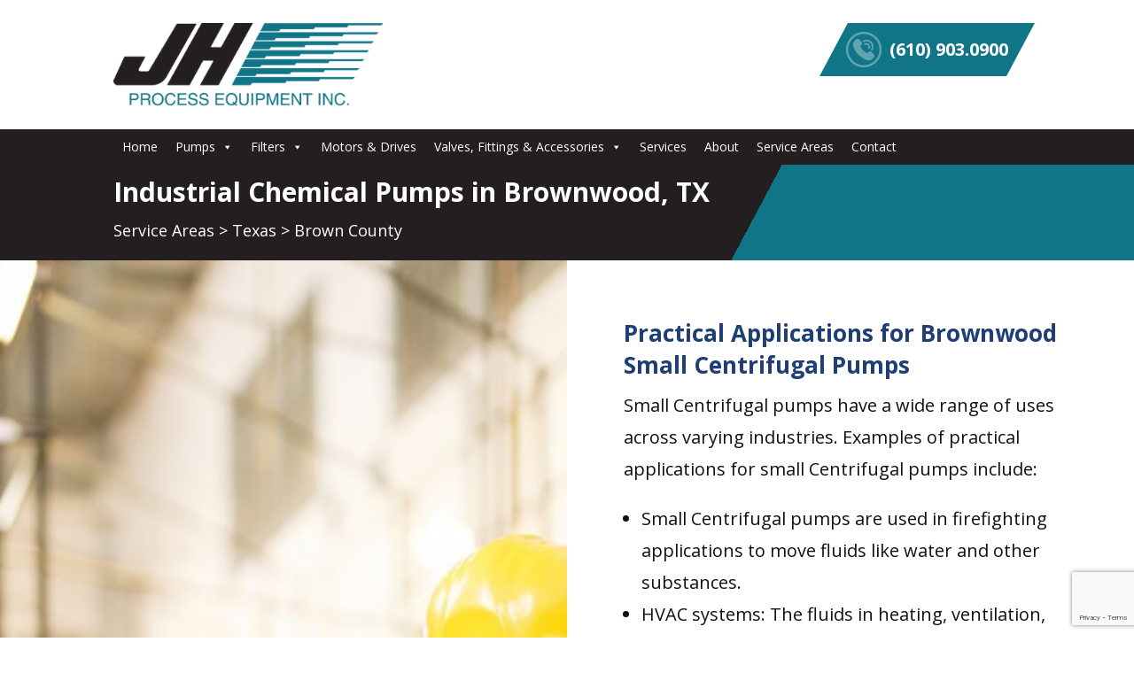

--- FILE ---
content_type: text/html; charset=utf-8
request_url: https://www.google.com/recaptcha/api2/anchor?ar=1&k=6Le4kpQjAAAAAJ2HS6V7gTfG6FS2-WxSUD1SN6j2&co=aHR0cDovL3d3dy5qaHByb2Nlc3MuY29tOjgw&hl=en&v=jdMmXeCQEkPbnFDy9T04NbgJ&size=invisible&anchor-ms=20000&execute-ms=15000&cb=kz2pj1plkz0l
body_size: 46709
content:
<!DOCTYPE HTML><html dir="ltr" lang="en"><head><meta http-equiv="Content-Type" content="text/html; charset=UTF-8">
<meta http-equiv="X-UA-Compatible" content="IE=edge">
<title>reCAPTCHA</title>
<style type="text/css">
/* cyrillic-ext */
@font-face {
  font-family: 'Roboto';
  font-style: normal;
  font-weight: 400;
  font-stretch: 100%;
  src: url(//fonts.gstatic.com/s/roboto/v48/KFO7CnqEu92Fr1ME7kSn66aGLdTylUAMa3GUBHMdazTgWw.woff2) format('woff2');
  unicode-range: U+0460-052F, U+1C80-1C8A, U+20B4, U+2DE0-2DFF, U+A640-A69F, U+FE2E-FE2F;
}
/* cyrillic */
@font-face {
  font-family: 'Roboto';
  font-style: normal;
  font-weight: 400;
  font-stretch: 100%;
  src: url(//fonts.gstatic.com/s/roboto/v48/KFO7CnqEu92Fr1ME7kSn66aGLdTylUAMa3iUBHMdazTgWw.woff2) format('woff2');
  unicode-range: U+0301, U+0400-045F, U+0490-0491, U+04B0-04B1, U+2116;
}
/* greek-ext */
@font-face {
  font-family: 'Roboto';
  font-style: normal;
  font-weight: 400;
  font-stretch: 100%;
  src: url(//fonts.gstatic.com/s/roboto/v48/KFO7CnqEu92Fr1ME7kSn66aGLdTylUAMa3CUBHMdazTgWw.woff2) format('woff2');
  unicode-range: U+1F00-1FFF;
}
/* greek */
@font-face {
  font-family: 'Roboto';
  font-style: normal;
  font-weight: 400;
  font-stretch: 100%;
  src: url(//fonts.gstatic.com/s/roboto/v48/KFO7CnqEu92Fr1ME7kSn66aGLdTylUAMa3-UBHMdazTgWw.woff2) format('woff2');
  unicode-range: U+0370-0377, U+037A-037F, U+0384-038A, U+038C, U+038E-03A1, U+03A3-03FF;
}
/* math */
@font-face {
  font-family: 'Roboto';
  font-style: normal;
  font-weight: 400;
  font-stretch: 100%;
  src: url(//fonts.gstatic.com/s/roboto/v48/KFO7CnqEu92Fr1ME7kSn66aGLdTylUAMawCUBHMdazTgWw.woff2) format('woff2');
  unicode-range: U+0302-0303, U+0305, U+0307-0308, U+0310, U+0312, U+0315, U+031A, U+0326-0327, U+032C, U+032F-0330, U+0332-0333, U+0338, U+033A, U+0346, U+034D, U+0391-03A1, U+03A3-03A9, U+03B1-03C9, U+03D1, U+03D5-03D6, U+03F0-03F1, U+03F4-03F5, U+2016-2017, U+2034-2038, U+203C, U+2040, U+2043, U+2047, U+2050, U+2057, U+205F, U+2070-2071, U+2074-208E, U+2090-209C, U+20D0-20DC, U+20E1, U+20E5-20EF, U+2100-2112, U+2114-2115, U+2117-2121, U+2123-214F, U+2190, U+2192, U+2194-21AE, U+21B0-21E5, U+21F1-21F2, U+21F4-2211, U+2213-2214, U+2216-22FF, U+2308-230B, U+2310, U+2319, U+231C-2321, U+2336-237A, U+237C, U+2395, U+239B-23B7, U+23D0, U+23DC-23E1, U+2474-2475, U+25AF, U+25B3, U+25B7, U+25BD, U+25C1, U+25CA, U+25CC, U+25FB, U+266D-266F, U+27C0-27FF, U+2900-2AFF, U+2B0E-2B11, U+2B30-2B4C, U+2BFE, U+3030, U+FF5B, U+FF5D, U+1D400-1D7FF, U+1EE00-1EEFF;
}
/* symbols */
@font-face {
  font-family: 'Roboto';
  font-style: normal;
  font-weight: 400;
  font-stretch: 100%;
  src: url(//fonts.gstatic.com/s/roboto/v48/KFO7CnqEu92Fr1ME7kSn66aGLdTylUAMaxKUBHMdazTgWw.woff2) format('woff2');
  unicode-range: U+0001-000C, U+000E-001F, U+007F-009F, U+20DD-20E0, U+20E2-20E4, U+2150-218F, U+2190, U+2192, U+2194-2199, U+21AF, U+21E6-21F0, U+21F3, U+2218-2219, U+2299, U+22C4-22C6, U+2300-243F, U+2440-244A, U+2460-24FF, U+25A0-27BF, U+2800-28FF, U+2921-2922, U+2981, U+29BF, U+29EB, U+2B00-2BFF, U+4DC0-4DFF, U+FFF9-FFFB, U+10140-1018E, U+10190-1019C, U+101A0, U+101D0-101FD, U+102E0-102FB, U+10E60-10E7E, U+1D2C0-1D2D3, U+1D2E0-1D37F, U+1F000-1F0FF, U+1F100-1F1AD, U+1F1E6-1F1FF, U+1F30D-1F30F, U+1F315, U+1F31C, U+1F31E, U+1F320-1F32C, U+1F336, U+1F378, U+1F37D, U+1F382, U+1F393-1F39F, U+1F3A7-1F3A8, U+1F3AC-1F3AF, U+1F3C2, U+1F3C4-1F3C6, U+1F3CA-1F3CE, U+1F3D4-1F3E0, U+1F3ED, U+1F3F1-1F3F3, U+1F3F5-1F3F7, U+1F408, U+1F415, U+1F41F, U+1F426, U+1F43F, U+1F441-1F442, U+1F444, U+1F446-1F449, U+1F44C-1F44E, U+1F453, U+1F46A, U+1F47D, U+1F4A3, U+1F4B0, U+1F4B3, U+1F4B9, U+1F4BB, U+1F4BF, U+1F4C8-1F4CB, U+1F4D6, U+1F4DA, U+1F4DF, U+1F4E3-1F4E6, U+1F4EA-1F4ED, U+1F4F7, U+1F4F9-1F4FB, U+1F4FD-1F4FE, U+1F503, U+1F507-1F50B, U+1F50D, U+1F512-1F513, U+1F53E-1F54A, U+1F54F-1F5FA, U+1F610, U+1F650-1F67F, U+1F687, U+1F68D, U+1F691, U+1F694, U+1F698, U+1F6AD, U+1F6B2, U+1F6B9-1F6BA, U+1F6BC, U+1F6C6-1F6CF, U+1F6D3-1F6D7, U+1F6E0-1F6EA, U+1F6F0-1F6F3, U+1F6F7-1F6FC, U+1F700-1F7FF, U+1F800-1F80B, U+1F810-1F847, U+1F850-1F859, U+1F860-1F887, U+1F890-1F8AD, U+1F8B0-1F8BB, U+1F8C0-1F8C1, U+1F900-1F90B, U+1F93B, U+1F946, U+1F984, U+1F996, U+1F9E9, U+1FA00-1FA6F, U+1FA70-1FA7C, U+1FA80-1FA89, U+1FA8F-1FAC6, U+1FACE-1FADC, U+1FADF-1FAE9, U+1FAF0-1FAF8, U+1FB00-1FBFF;
}
/* vietnamese */
@font-face {
  font-family: 'Roboto';
  font-style: normal;
  font-weight: 400;
  font-stretch: 100%;
  src: url(//fonts.gstatic.com/s/roboto/v48/KFO7CnqEu92Fr1ME7kSn66aGLdTylUAMa3OUBHMdazTgWw.woff2) format('woff2');
  unicode-range: U+0102-0103, U+0110-0111, U+0128-0129, U+0168-0169, U+01A0-01A1, U+01AF-01B0, U+0300-0301, U+0303-0304, U+0308-0309, U+0323, U+0329, U+1EA0-1EF9, U+20AB;
}
/* latin-ext */
@font-face {
  font-family: 'Roboto';
  font-style: normal;
  font-weight: 400;
  font-stretch: 100%;
  src: url(//fonts.gstatic.com/s/roboto/v48/KFO7CnqEu92Fr1ME7kSn66aGLdTylUAMa3KUBHMdazTgWw.woff2) format('woff2');
  unicode-range: U+0100-02BA, U+02BD-02C5, U+02C7-02CC, U+02CE-02D7, U+02DD-02FF, U+0304, U+0308, U+0329, U+1D00-1DBF, U+1E00-1E9F, U+1EF2-1EFF, U+2020, U+20A0-20AB, U+20AD-20C0, U+2113, U+2C60-2C7F, U+A720-A7FF;
}
/* latin */
@font-face {
  font-family: 'Roboto';
  font-style: normal;
  font-weight: 400;
  font-stretch: 100%;
  src: url(//fonts.gstatic.com/s/roboto/v48/KFO7CnqEu92Fr1ME7kSn66aGLdTylUAMa3yUBHMdazQ.woff2) format('woff2');
  unicode-range: U+0000-00FF, U+0131, U+0152-0153, U+02BB-02BC, U+02C6, U+02DA, U+02DC, U+0304, U+0308, U+0329, U+2000-206F, U+20AC, U+2122, U+2191, U+2193, U+2212, U+2215, U+FEFF, U+FFFD;
}
/* cyrillic-ext */
@font-face {
  font-family: 'Roboto';
  font-style: normal;
  font-weight: 500;
  font-stretch: 100%;
  src: url(//fonts.gstatic.com/s/roboto/v48/KFO7CnqEu92Fr1ME7kSn66aGLdTylUAMa3GUBHMdazTgWw.woff2) format('woff2');
  unicode-range: U+0460-052F, U+1C80-1C8A, U+20B4, U+2DE0-2DFF, U+A640-A69F, U+FE2E-FE2F;
}
/* cyrillic */
@font-face {
  font-family: 'Roboto';
  font-style: normal;
  font-weight: 500;
  font-stretch: 100%;
  src: url(//fonts.gstatic.com/s/roboto/v48/KFO7CnqEu92Fr1ME7kSn66aGLdTylUAMa3iUBHMdazTgWw.woff2) format('woff2');
  unicode-range: U+0301, U+0400-045F, U+0490-0491, U+04B0-04B1, U+2116;
}
/* greek-ext */
@font-face {
  font-family: 'Roboto';
  font-style: normal;
  font-weight: 500;
  font-stretch: 100%;
  src: url(//fonts.gstatic.com/s/roboto/v48/KFO7CnqEu92Fr1ME7kSn66aGLdTylUAMa3CUBHMdazTgWw.woff2) format('woff2');
  unicode-range: U+1F00-1FFF;
}
/* greek */
@font-face {
  font-family: 'Roboto';
  font-style: normal;
  font-weight: 500;
  font-stretch: 100%;
  src: url(//fonts.gstatic.com/s/roboto/v48/KFO7CnqEu92Fr1ME7kSn66aGLdTylUAMa3-UBHMdazTgWw.woff2) format('woff2');
  unicode-range: U+0370-0377, U+037A-037F, U+0384-038A, U+038C, U+038E-03A1, U+03A3-03FF;
}
/* math */
@font-face {
  font-family: 'Roboto';
  font-style: normal;
  font-weight: 500;
  font-stretch: 100%;
  src: url(//fonts.gstatic.com/s/roboto/v48/KFO7CnqEu92Fr1ME7kSn66aGLdTylUAMawCUBHMdazTgWw.woff2) format('woff2');
  unicode-range: U+0302-0303, U+0305, U+0307-0308, U+0310, U+0312, U+0315, U+031A, U+0326-0327, U+032C, U+032F-0330, U+0332-0333, U+0338, U+033A, U+0346, U+034D, U+0391-03A1, U+03A3-03A9, U+03B1-03C9, U+03D1, U+03D5-03D6, U+03F0-03F1, U+03F4-03F5, U+2016-2017, U+2034-2038, U+203C, U+2040, U+2043, U+2047, U+2050, U+2057, U+205F, U+2070-2071, U+2074-208E, U+2090-209C, U+20D0-20DC, U+20E1, U+20E5-20EF, U+2100-2112, U+2114-2115, U+2117-2121, U+2123-214F, U+2190, U+2192, U+2194-21AE, U+21B0-21E5, U+21F1-21F2, U+21F4-2211, U+2213-2214, U+2216-22FF, U+2308-230B, U+2310, U+2319, U+231C-2321, U+2336-237A, U+237C, U+2395, U+239B-23B7, U+23D0, U+23DC-23E1, U+2474-2475, U+25AF, U+25B3, U+25B7, U+25BD, U+25C1, U+25CA, U+25CC, U+25FB, U+266D-266F, U+27C0-27FF, U+2900-2AFF, U+2B0E-2B11, U+2B30-2B4C, U+2BFE, U+3030, U+FF5B, U+FF5D, U+1D400-1D7FF, U+1EE00-1EEFF;
}
/* symbols */
@font-face {
  font-family: 'Roboto';
  font-style: normal;
  font-weight: 500;
  font-stretch: 100%;
  src: url(//fonts.gstatic.com/s/roboto/v48/KFO7CnqEu92Fr1ME7kSn66aGLdTylUAMaxKUBHMdazTgWw.woff2) format('woff2');
  unicode-range: U+0001-000C, U+000E-001F, U+007F-009F, U+20DD-20E0, U+20E2-20E4, U+2150-218F, U+2190, U+2192, U+2194-2199, U+21AF, U+21E6-21F0, U+21F3, U+2218-2219, U+2299, U+22C4-22C6, U+2300-243F, U+2440-244A, U+2460-24FF, U+25A0-27BF, U+2800-28FF, U+2921-2922, U+2981, U+29BF, U+29EB, U+2B00-2BFF, U+4DC0-4DFF, U+FFF9-FFFB, U+10140-1018E, U+10190-1019C, U+101A0, U+101D0-101FD, U+102E0-102FB, U+10E60-10E7E, U+1D2C0-1D2D3, U+1D2E0-1D37F, U+1F000-1F0FF, U+1F100-1F1AD, U+1F1E6-1F1FF, U+1F30D-1F30F, U+1F315, U+1F31C, U+1F31E, U+1F320-1F32C, U+1F336, U+1F378, U+1F37D, U+1F382, U+1F393-1F39F, U+1F3A7-1F3A8, U+1F3AC-1F3AF, U+1F3C2, U+1F3C4-1F3C6, U+1F3CA-1F3CE, U+1F3D4-1F3E0, U+1F3ED, U+1F3F1-1F3F3, U+1F3F5-1F3F7, U+1F408, U+1F415, U+1F41F, U+1F426, U+1F43F, U+1F441-1F442, U+1F444, U+1F446-1F449, U+1F44C-1F44E, U+1F453, U+1F46A, U+1F47D, U+1F4A3, U+1F4B0, U+1F4B3, U+1F4B9, U+1F4BB, U+1F4BF, U+1F4C8-1F4CB, U+1F4D6, U+1F4DA, U+1F4DF, U+1F4E3-1F4E6, U+1F4EA-1F4ED, U+1F4F7, U+1F4F9-1F4FB, U+1F4FD-1F4FE, U+1F503, U+1F507-1F50B, U+1F50D, U+1F512-1F513, U+1F53E-1F54A, U+1F54F-1F5FA, U+1F610, U+1F650-1F67F, U+1F687, U+1F68D, U+1F691, U+1F694, U+1F698, U+1F6AD, U+1F6B2, U+1F6B9-1F6BA, U+1F6BC, U+1F6C6-1F6CF, U+1F6D3-1F6D7, U+1F6E0-1F6EA, U+1F6F0-1F6F3, U+1F6F7-1F6FC, U+1F700-1F7FF, U+1F800-1F80B, U+1F810-1F847, U+1F850-1F859, U+1F860-1F887, U+1F890-1F8AD, U+1F8B0-1F8BB, U+1F8C0-1F8C1, U+1F900-1F90B, U+1F93B, U+1F946, U+1F984, U+1F996, U+1F9E9, U+1FA00-1FA6F, U+1FA70-1FA7C, U+1FA80-1FA89, U+1FA8F-1FAC6, U+1FACE-1FADC, U+1FADF-1FAE9, U+1FAF0-1FAF8, U+1FB00-1FBFF;
}
/* vietnamese */
@font-face {
  font-family: 'Roboto';
  font-style: normal;
  font-weight: 500;
  font-stretch: 100%;
  src: url(//fonts.gstatic.com/s/roboto/v48/KFO7CnqEu92Fr1ME7kSn66aGLdTylUAMa3OUBHMdazTgWw.woff2) format('woff2');
  unicode-range: U+0102-0103, U+0110-0111, U+0128-0129, U+0168-0169, U+01A0-01A1, U+01AF-01B0, U+0300-0301, U+0303-0304, U+0308-0309, U+0323, U+0329, U+1EA0-1EF9, U+20AB;
}
/* latin-ext */
@font-face {
  font-family: 'Roboto';
  font-style: normal;
  font-weight: 500;
  font-stretch: 100%;
  src: url(//fonts.gstatic.com/s/roboto/v48/KFO7CnqEu92Fr1ME7kSn66aGLdTylUAMa3KUBHMdazTgWw.woff2) format('woff2');
  unicode-range: U+0100-02BA, U+02BD-02C5, U+02C7-02CC, U+02CE-02D7, U+02DD-02FF, U+0304, U+0308, U+0329, U+1D00-1DBF, U+1E00-1E9F, U+1EF2-1EFF, U+2020, U+20A0-20AB, U+20AD-20C0, U+2113, U+2C60-2C7F, U+A720-A7FF;
}
/* latin */
@font-face {
  font-family: 'Roboto';
  font-style: normal;
  font-weight: 500;
  font-stretch: 100%;
  src: url(//fonts.gstatic.com/s/roboto/v48/KFO7CnqEu92Fr1ME7kSn66aGLdTylUAMa3yUBHMdazQ.woff2) format('woff2');
  unicode-range: U+0000-00FF, U+0131, U+0152-0153, U+02BB-02BC, U+02C6, U+02DA, U+02DC, U+0304, U+0308, U+0329, U+2000-206F, U+20AC, U+2122, U+2191, U+2193, U+2212, U+2215, U+FEFF, U+FFFD;
}
/* cyrillic-ext */
@font-face {
  font-family: 'Roboto';
  font-style: normal;
  font-weight: 900;
  font-stretch: 100%;
  src: url(//fonts.gstatic.com/s/roboto/v48/KFO7CnqEu92Fr1ME7kSn66aGLdTylUAMa3GUBHMdazTgWw.woff2) format('woff2');
  unicode-range: U+0460-052F, U+1C80-1C8A, U+20B4, U+2DE0-2DFF, U+A640-A69F, U+FE2E-FE2F;
}
/* cyrillic */
@font-face {
  font-family: 'Roboto';
  font-style: normal;
  font-weight: 900;
  font-stretch: 100%;
  src: url(//fonts.gstatic.com/s/roboto/v48/KFO7CnqEu92Fr1ME7kSn66aGLdTylUAMa3iUBHMdazTgWw.woff2) format('woff2');
  unicode-range: U+0301, U+0400-045F, U+0490-0491, U+04B0-04B1, U+2116;
}
/* greek-ext */
@font-face {
  font-family: 'Roboto';
  font-style: normal;
  font-weight: 900;
  font-stretch: 100%;
  src: url(//fonts.gstatic.com/s/roboto/v48/KFO7CnqEu92Fr1ME7kSn66aGLdTylUAMa3CUBHMdazTgWw.woff2) format('woff2');
  unicode-range: U+1F00-1FFF;
}
/* greek */
@font-face {
  font-family: 'Roboto';
  font-style: normal;
  font-weight: 900;
  font-stretch: 100%;
  src: url(//fonts.gstatic.com/s/roboto/v48/KFO7CnqEu92Fr1ME7kSn66aGLdTylUAMa3-UBHMdazTgWw.woff2) format('woff2');
  unicode-range: U+0370-0377, U+037A-037F, U+0384-038A, U+038C, U+038E-03A1, U+03A3-03FF;
}
/* math */
@font-face {
  font-family: 'Roboto';
  font-style: normal;
  font-weight: 900;
  font-stretch: 100%;
  src: url(//fonts.gstatic.com/s/roboto/v48/KFO7CnqEu92Fr1ME7kSn66aGLdTylUAMawCUBHMdazTgWw.woff2) format('woff2');
  unicode-range: U+0302-0303, U+0305, U+0307-0308, U+0310, U+0312, U+0315, U+031A, U+0326-0327, U+032C, U+032F-0330, U+0332-0333, U+0338, U+033A, U+0346, U+034D, U+0391-03A1, U+03A3-03A9, U+03B1-03C9, U+03D1, U+03D5-03D6, U+03F0-03F1, U+03F4-03F5, U+2016-2017, U+2034-2038, U+203C, U+2040, U+2043, U+2047, U+2050, U+2057, U+205F, U+2070-2071, U+2074-208E, U+2090-209C, U+20D0-20DC, U+20E1, U+20E5-20EF, U+2100-2112, U+2114-2115, U+2117-2121, U+2123-214F, U+2190, U+2192, U+2194-21AE, U+21B0-21E5, U+21F1-21F2, U+21F4-2211, U+2213-2214, U+2216-22FF, U+2308-230B, U+2310, U+2319, U+231C-2321, U+2336-237A, U+237C, U+2395, U+239B-23B7, U+23D0, U+23DC-23E1, U+2474-2475, U+25AF, U+25B3, U+25B7, U+25BD, U+25C1, U+25CA, U+25CC, U+25FB, U+266D-266F, U+27C0-27FF, U+2900-2AFF, U+2B0E-2B11, U+2B30-2B4C, U+2BFE, U+3030, U+FF5B, U+FF5D, U+1D400-1D7FF, U+1EE00-1EEFF;
}
/* symbols */
@font-face {
  font-family: 'Roboto';
  font-style: normal;
  font-weight: 900;
  font-stretch: 100%;
  src: url(//fonts.gstatic.com/s/roboto/v48/KFO7CnqEu92Fr1ME7kSn66aGLdTylUAMaxKUBHMdazTgWw.woff2) format('woff2');
  unicode-range: U+0001-000C, U+000E-001F, U+007F-009F, U+20DD-20E0, U+20E2-20E4, U+2150-218F, U+2190, U+2192, U+2194-2199, U+21AF, U+21E6-21F0, U+21F3, U+2218-2219, U+2299, U+22C4-22C6, U+2300-243F, U+2440-244A, U+2460-24FF, U+25A0-27BF, U+2800-28FF, U+2921-2922, U+2981, U+29BF, U+29EB, U+2B00-2BFF, U+4DC0-4DFF, U+FFF9-FFFB, U+10140-1018E, U+10190-1019C, U+101A0, U+101D0-101FD, U+102E0-102FB, U+10E60-10E7E, U+1D2C0-1D2D3, U+1D2E0-1D37F, U+1F000-1F0FF, U+1F100-1F1AD, U+1F1E6-1F1FF, U+1F30D-1F30F, U+1F315, U+1F31C, U+1F31E, U+1F320-1F32C, U+1F336, U+1F378, U+1F37D, U+1F382, U+1F393-1F39F, U+1F3A7-1F3A8, U+1F3AC-1F3AF, U+1F3C2, U+1F3C4-1F3C6, U+1F3CA-1F3CE, U+1F3D4-1F3E0, U+1F3ED, U+1F3F1-1F3F3, U+1F3F5-1F3F7, U+1F408, U+1F415, U+1F41F, U+1F426, U+1F43F, U+1F441-1F442, U+1F444, U+1F446-1F449, U+1F44C-1F44E, U+1F453, U+1F46A, U+1F47D, U+1F4A3, U+1F4B0, U+1F4B3, U+1F4B9, U+1F4BB, U+1F4BF, U+1F4C8-1F4CB, U+1F4D6, U+1F4DA, U+1F4DF, U+1F4E3-1F4E6, U+1F4EA-1F4ED, U+1F4F7, U+1F4F9-1F4FB, U+1F4FD-1F4FE, U+1F503, U+1F507-1F50B, U+1F50D, U+1F512-1F513, U+1F53E-1F54A, U+1F54F-1F5FA, U+1F610, U+1F650-1F67F, U+1F687, U+1F68D, U+1F691, U+1F694, U+1F698, U+1F6AD, U+1F6B2, U+1F6B9-1F6BA, U+1F6BC, U+1F6C6-1F6CF, U+1F6D3-1F6D7, U+1F6E0-1F6EA, U+1F6F0-1F6F3, U+1F6F7-1F6FC, U+1F700-1F7FF, U+1F800-1F80B, U+1F810-1F847, U+1F850-1F859, U+1F860-1F887, U+1F890-1F8AD, U+1F8B0-1F8BB, U+1F8C0-1F8C1, U+1F900-1F90B, U+1F93B, U+1F946, U+1F984, U+1F996, U+1F9E9, U+1FA00-1FA6F, U+1FA70-1FA7C, U+1FA80-1FA89, U+1FA8F-1FAC6, U+1FACE-1FADC, U+1FADF-1FAE9, U+1FAF0-1FAF8, U+1FB00-1FBFF;
}
/* vietnamese */
@font-face {
  font-family: 'Roboto';
  font-style: normal;
  font-weight: 900;
  font-stretch: 100%;
  src: url(//fonts.gstatic.com/s/roboto/v48/KFO7CnqEu92Fr1ME7kSn66aGLdTylUAMa3OUBHMdazTgWw.woff2) format('woff2');
  unicode-range: U+0102-0103, U+0110-0111, U+0128-0129, U+0168-0169, U+01A0-01A1, U+01AF-01B0, U+0300-0301, U+0303-0304, U+0308-0309, U+0323, U+0329, U+1EA0-1EF9, U+20AB;
}
/* latin-ext */
@font-face {
  font-family: 'Roboto';
  font-style: normal;
  font-weight: 900;
  font-stretch: 100%;
  src: url(//fonts.gstatic.com/s/roboto/v48/KFO7CnqEu92Fr1ME7kSn66aGLdTylUAMa3KUBHMdazTgWw.woff2) format('woff2');
  unicode-range: U+0100-02BA, U+02BD-02C5, U+02C7-02CC, U+02CE-02D7, U+02DD-02FF, U+0304, U+0308, U+0329, U+1D00-1DBF, U+1E00-1E9F, U+1EF2-1EFF, U+2020, U+20A0-20AB, U+20AD-20C0, U+2113, U+2C60-2C7F, U+A720-A7FF;
}
/* latin */
@font-face {
  font-family: 'Roboto';
  font-style: normal;
  font-weight: 900;
  font-stretch: 100%;
  src: url(//fonts.gstatic.com/s/roboto/v48/KFO7CnqEu92Fr1ME7kSn66aGLdTylUAMa3yUBHMdazQ.woff2) format('woff2');
  unicode-range: U+0000-00FF, U+0131, U+0152-0153, U+02BB-02BC, U+02C6, U+02DA, U+02DC, U+0304, U+0308, U+0329, U+2000-206F, U+20AC, U+2122, U+2191, U+2193, U+2212, U+2215, U+FEFF, U+FFFD;
}

</style>
<link rel="stylesheet" type="text/css" href="https://www.gstatic.com/recaptcha/releases/jdMmXeCQEkPbnFDy9T04NbgJ/styles__ltr.css">
<script nonce="7dNwf9S9qhw-TgwdPP50Ug" type="text/javascript">window['__recaptcha_api'] = 'https://www.google.com/recaptcha/api2/';</script>
<script type="text/javascript" src="https://www.gstatic.com/recaptcha/releases/jdMmXeCQEkPbnFDy9T04NbgJ/recaptcha__en.js" nonce="7dNwf9S9qhw-TgwdPP50Ug">
      
    </script></head>
<body><div id="rc-anchor-alert" class="rc-anchor-alert"></div>
<input type="hidden" id="recaptcha-token" value="[base64]">
<script type="text/javascript" nonce="7dNwf9S9qhw-TgwdPP50Ug">
      recaptcha.anchor.Main.init("[\x22ainput\x22,[\x22bgdata\x22,\x22\x22,\[base64]/[base64]/[base64]/[base64]/[base64]/[base64]/[base64]/[base64]/[base64]/[base64]/[base64]/[base64]/[base64]/[base64]\\u003d\x22,\[base64]\\u003d\x22,\x22XsKew4oaw6fChcO0S8O4wpd+OsKqKMK1eXpww7HDry7DpMK/wpbComfDvl/DpjALaDAtewAMR8KuwrZlwpFGIxg1w6TCrRlBw63CiUZ5wpAPHGLClUYzw63Cl8Kqw45CD3fCnk/Ds8KNGsKpwrDDjGsvIMK2wrbDrMK1I04Pwo3CoMOuTcOVwo7DrA7DkF0DbMK4wrXDncOVYMKWwpd/w4UcLF/CtsKkBxx8Ki/CnUTDnsKvw67CmcOtw67CmcOwZMKWwrvDphTDsjTDm2IjwoDDscKtZ8KBEcKeJFMdwrMRwqo6eBrDggl4w6LCsDfCl3tcwobDjRPDjUZUw6vDomUOw4gBw67DrDDCoiQ/w6TCiHpjKnBtcXvDsiErGcOeTFXCmsOaW8Ocwq1UDcK9wrXCtMOAw6TCpD/CnngfPCIaD3c/w6jDhxFbWCvCu2hUwp7CksOiw6ZOE8O/[base64]/DgyLDkkvCl8Ocwr9KECTCqmMRwoxaw79Yw4tcJMOvDx1aw4XCqMKQw63CvwjCkgjCjXfClW7CgzBhV8OuKUdCA8Kowr7DgRERw7PCqi/Du8KXJsKeP0XDmcK8w7LCpyvDgSI+w5zCrhMRQ0Rnwr9YIcOjBsK3w43Ctn7CjWXCj8KNWMKNFRpeRAwWw6/DgMKbw7LCrX56WwTDmiI4AsOiXgF7dDPDl0zDujASwqYcwooxaMK+wrh1w4U4wpl+eMO2eXE9JA/CoVzCkQ8tVxg5QxLDmcKkw4k7w4LDo8OQw5tAwqnCqsKZEAFmwqzCgRrCtXxPYcOJcsK2worCmsKAwpbCoMOjXVrDvMOjb0TDnCFSWGhwwqdWwqAkw6fCp8K0wrXCscKowqEfTg/DmVkHw6TCqMKjeQRow5lVw4Rdw6bCmsKow4DDrcO+Xx5XwrwWwqVcaS/CncK/w6YawrZ4wr9AawLDoMKNLjcoKwvCqMKXNMO2wrDDgMOXWsKmw4IUOMK+wqwawpfCscK4aElfwq0nw6VmwrElw5/DpsKQbMKowpByXg7CpGMjw44LfT8uwq0jw4bDqsO5wrbDhcKOw7wHwr13DFHDmMK2wpfDuELCsMOjYsKGw4/ChcKnacKXCsOkahDDocK/bHTDh8KhIsOhdmvCjcOqd8OMw7FFQcKNw7LCk217wpUAfjskwo7DsG3DnMOHwq3DiMKwAR9/[base64]/[base64]/w7VEbFDChhnCuGdfC8K/w7nCg3/[base64]/HsKccG7CjWNpwqPCknYGN0MTBBPDkTLCkizDssK0ZB4xwrFuwpsAw4LDqsOaJ0o8w6LCtcKIwoXDi8KOw63DpcO4cVXCjgIILsK5wrfDqGEpwolZZ03CkyAvw5LDisKXITHCncK/I8Oww5TDuVM0AsOZwrHCixFoEcO8w6Aqw4Rqw6/DtTfDhRYBKMO1w6QIw78+w4USbsOBQh7DoMKZw6IXeMKTbMKkOWXDnsK+FzMPw4wbw63CmMK+VgjCk8OhfsOHTcKPWMOdUcKUHcOHwr7CtwV1woRUQcOaDsKdw5pZw75ycsORVcKIQ8OdFsKAw78XK0PCpnvDmsOHwp/DhsOAT8KNw6HDo8Klw65ZAsKfFMONw4YMwposw6l2wqZawo3DhMOKw7PDuG1HbcKMDsKaw4VhwqzCqMKSw4MzYg9nwrrDuHp7KxTCok4gKMKqw44TwqjCnTVbwq/DhivDv8OvwrjDisOhw6jClMKDwqFbRMKIAS/ChMOdM8KPV8K6wooZw77DllgwwojDpFFIw63DoV9cUiLDuEjCt8KPwozDp8OXw7tEHglow6jChMKXP8KUw4Rqw6TCrcO3w5/Dk8OwE8OWw4fCh199w5YbRjQ+w6oJY8O/dwN5w5IewojCtmAfw7rCvsKEASkjWR7CiwrClsOJworCtMKjwqRDDEhPwpbDhyTCmMKrSmVyw5/[base64]/[base64]/CtDUIw5PCksOIw4NfXsONZ8OMwoJKwpvCiQXCssOXw6PDl8KSwrQKecK+w6YYLMOVwobDn8KywrZoQMKew7Rdwo3Cti/CpMK4w7plQMKnZ1pqwp/[base64]/CvsKUXcOtw47Cj8O7QMOvaWbCmcOQwrZZwrYJesORwoLDpzfClcKgbgN9wqQfwpXCsyPDqQDClzkYwqNmEj3CgcODwpbDhMKRVcOywpbCtRrCjWEvTR/DvQ5uVRlcwoPCmsOJIcKHw7UMw7zDmHnCtsOGOUTCqMOtwo3CnF10w4xowoXCh0fDjMOkwocBwqIMCC3DjyrCnsKWw6g8wofChsKGwr/DlcObCAMLwpPDhh10CWnCu8KrIsO2OsOywpRVSMKxfsKSwqMvGn5+Ei9fwoPDhFPCkFYoMcO3TFXDq8KXeX7CgMKHasOLw4l+X0rCviovUx7DiTNIwptsw4TDkkomwpdHKMOvDVgcOsOYw4w+wrxJCzBOHMOBw6c1QsK1Y8KOZMOWWy3CvsOlw457w7HDicKFw6/DrMKAFwvDscKMAsOmA8KqBUTDui3CqMOhw5/Cu8OIw6N5wrzDmMOGw6XCtsO9XSVuF8KEwqlyw6fCuWRkQG/DgF0qT8Oxw6PDl8OZw5Fpe8KeIsKCdcKZw6DDvzBPMsKAw7rDs1vDm8OsTjw2w7nDpRJrP8OHe1zCk8KAw5x/[base64]/CusOJw7NYTcKSwq5DJsOYw78Dw6E2DAkkw47CtsOkwpzCqsKAQcKsw5ETwqzCucO7wo1fw585wo7Dgw0xNhXCk8KpX8K0wphIWMOgCcOofAPDrMOSH3cGwr7ClMKTR8KiLUvDgB3Cj8KCS8K1PsOEW8Kowr4Yw7LDg21Bw6J9eMK+w5/[base64]/Dsi8Vw4HCiHsie8OJw5nCowBMVTXCqsOAYDYKTBzCvWoNwqxbw5QyJlpHw4A8I8OFLcKJEgInI3x4w6fDusKJaWbDpRoERQjCsnxEb8KKEMKHw6JBc3Y1w4Yvw6vCoxrDtcKgwpBZM37DuMKxD0PCgwt/w7hxET9YIA93wpXDqMO9w5LCr8KPw6fDoWHCv1JiF8OUwoVsbcKzCEbCs08rwoPCusK3wqHDgcOCw5DDrC7DkSPDgcOAwpcHwqjCm8OTcDlSSMKiw4rDkm/DixjDiQXCj8KxYgtiSx4bSnIZw7pUw7wIwqHCp8Kdw5RMw5TDuR/CgEfDhWtrP8K4TwcKIMOTN8KVwobCpcKef2QBw7/[base64]/DicOQKWbDhBonw4QgXEgzw40tw4zDn8KaUsKdWnZ0bcOGw5RHVUVuBkfDh8KdwpI1w4rCk1vDsRcDKyZbwrZawojDgsOEwpoUwo/[base64]/[base64]/wojCn0bDtsK/w5ZgCg07w607Fk5EwrkIZ8O0OTDDmMK9STHCu8KYHcOsHEDCsVzDtsOrw7TDkMKfFQMow4hPwqg2f2FhYcOYPcKkwqzCh8OcEWrDtcOJwrhew50dw6MGwq3Cu8KjPcO0w5TDmjLDmmnCvMOtFcKOZ2sdw5DDucOiw5XCpRY5wrrCmMKfwrcxSsO/QsKqIcOfU1B5d8Odw6PCpQkgfMOjCGo5UgDDkHPDl8KtS1dhw4zCv0l+wqA8GHfDvDhZwq7DoxnCgVU/Zx4Ww7LCohxlZMOzwrAkwp/Dvj8jw4LCiwJeWcOWQcK/G8OwTsO/RlvCqA1+w5HClRTDuylNY8Kqw48vwrjDocOMV8O+LlDDlsOsSsOQUcKcw7vDhMKzHkt/f8OZw5TCv2LCvyACw5gfWsKhwo/CjMOEGBAibMOcw57DnFg+c8O2w6zCiGfDlsOZw4N3S3VcwrvDnHHCvMKRw4MlwojCpcOmwpTDjhpff3PCr8KgCcKdwpbCgMKKwokYw7DCo8KXIVTChsOwfjjCusOObSPDsV7Ci8OIRmvCgRfDvcOTw5h7ZsK0RsOHNMO1MDjDv8KJecK/LMK2XsK9wr7CkMKTfRVxw6DDi8OKFHjCu8OIAsKvAsO1wrg4wrxgccKUwpfDq8OzP8OmHDDClkjCucOrw6gGwqp0w6xYw4PCnHXDt2TCozjDsjHDn8KOUsOWwqbDtcO3wobDmsOTw5rDilYCCcO/eFfDng4vw5TCnDpNw51APk3DvTvCkWzCu8OlQcOaM8OodcOWTSJ5LnJswrRTVMK/w5rCpHAIw60Fw6rDtMKCZcKXw7Z4w7TDuzHClSUBJy/DiW3CgWo8w6tKw7ZLbEvCgsOmw5jCosK/w6Upw4rDl8O+w6VqwrcvCcOQEMOmG8KBUMO2w6/CiMOGw5LDlcKxCEcbCAN8woTDgMKBJ3rCgUZOM8OaFsKkw57DssKkNMOtdsKPw5TDocOCwonDvcOhBQJCw75XwrcBE8OnC8OkUcOXw4hfPMKFD1DDv2/DtcKKwoohSnDCqiTDq8KybMOuCMO/DMOAw4BZJsKDZykkaQLDhkLDnsKvw4d+SVjDonxLdiIgfQkZf8OCwrvCscKzcsOBUmwRIETCp8OLQcOsWMKjwrkeB8OfwqdlO8KvwpozETQoNXoiX2R+ZsKnK0vCl2/CrhYcw58FwrzCgMOaPncew4FuTsK3woLCrcKWw6bCjcOZwqjDiMO0GcOQwrQ3wpjCiHzDhsKBa8OudMONayvDh2VOwqISWsKGwo3Di0wZwoMkQMO6ITbDvcOnw65GwrPDhkA9w77CtnNxw5rDiRouwoMbw4lFPynCpsK/IsOxw6IFwoHClMKgw7LCoWvDo8OsNcKkw67Dt8OFXsO8w7nDsHDCgsOxTVLCpjoTccOAwpjCo8KpCB9jwqBuwog3BFh9WsKLwr3DicKFwq7CkHbCjMOXw7oTOSrCiMKoYcKOwqLDrCQdwobCqMOowqMJWcOwwohlTMKbHQ3Dt8O/[base64]/[base64]/PV7DhUBBH23Dt8KdDEkdw4tAwqQDGlA2P8Otwp/[base64]/[base64]/Cn8KdUHNaBRPDoRUQKsKbwpTChF/[base64]/w49Qw7Miwp/DiMOTwok6c2DDucKrKVbCgGkowoZIwrXCoMKmZ8KSw5l3wrzCn3lhA8Obw6jDhWXDgzzDncKdw5lnwrFvDXMYwqLDpcKQwqDCqk0vw5/CuMKmwqFEA3RnwrfCvCvCnD00w4fDmD7CkjxbwpfCmxjDk2AIw7XDvz7Dh8O+DMONQMKiwovDswrCmsOaJsOMUl1pwq/DrUDCgsKzwpLDtsOdfsORwqXCuWRiNcKHw4XDnMKjbcOWw7bCg8OmHMOKwp18w7h1QjcaUcO/[base64]/[base64]/CpxFaw6bDlDo/H8O7w4rCjQrDkSRewpp6w4nCkMKcw5MaI0cufMK/XcK5dcOLwrF0wr7CiMKPw4xHBycxOcKpKDATNkI6wrPDlRbCkCoUYhAkw67DmCIEw47CmXcdw6zDtBHDn8K1DcKGGWg5wqrCocKXwp7DrMO2w6nDjcOswpjDhsKgwprDj0PCkl4Jw6ZAwr/[base64]/[base64]/ConzCrcKKTsO7wq5nwqo0DcO5wrhWwqjCiMK+McKnw7lNwpZoPMO6EMOpwq8ZacKqeMKgwotlw64xcz9IYGUeZMKAwqHDnQHCu1wBUn3CvcKqw4nDg8Otw6vCgMKXIwx6w4c/[base64]/HMKSw5zCtcKdKgUsw4JROMKJXsOYwr0BeUfCgkkYYMKpVGLDr8OfScODw5NdJcO6wp7DnRolwqwnw7QzMcKVFzHDncOnHsKgwr/DtcOzwqc6XzjCtXvDixgkwrQ2w7rCsMKCa3XDs8O0FGrDncOXX8KpWCLDjRxrw41owrvCoTAlTsO9GCIDwpsoUcKEwq3DrELCrWPDqDzCrsOOwovDq8K5Y8OcV2Nbw4NAVm1/asOfJErCvMKnA8K2w4AzMgvDtW4Ob1/[base64]/DiWDCjcOieMKQU0kSwrHDhyXDtB82CV3Chg7DtsK/wp7DhcO1eUhaw4bDmcOuZ2HCvsOdw5EIw6JES8O8H8O3JcKpwrt1QcOmw6tTw5/DnV4KJxpRIsKww6h/NsOzZTY9NV4ja8Ksb8Khwqwww78AwqtvYcOEGsKlFcOVDGbCiC93w4h9w7PCmMKPSjJnfcK9w6oYMEDDpFLCnCHDuRhuNDPCqidsTcKgFcOwWm/Cq8OkwpTDh0vCosO1w5xLKTwKwrRmwqPCpmJUwr3ChFkWITXDrMKFNwxGw4BrwoQZw47Cpy5ZwrXDncKBNVEQQi4Fw7MCwrPCoggNQ8KrWiwvwr7CjcOEecO9AlPCvcOjCMKuwpHDhsOUMAAGJUYVw5rCp0kQwoTCjsOmwqrChsOIAi/[base64]/DmMK+J8KQw5zCnz3DhAvDtStiw5MRI8Ovw7HDosKPw5/DlSDDnA4aN8KHVxpCw4TDjcKwfcODw4RVw51owozCiVnDrcOCB8OZdVpCwoIaw50VZ1oFwpRdw6nChAUWw41cW8OuwqTDnMOfwrxAT8ObZS5nwoAtU8Oww4zDkgzDr2geMwdlwoMkwrPDocK+w4/DssOPw5fDn8KUJsOWwrzDp38nPMKNEMOlwpRowozDgMOGeljDh8OEGivCtsOPeMOvBSBww7/CrirDtVvDv8O9w6/[base64]/CsyLCo2QbJsO3cUN7w5vDjzLCsMOmwrU7w51+wqnDqsOVw5xAQEvDosOBwozDo2PCjsKHIsKGw5DDuXTCi1rDu8Kxw47DvjB/QsKVHAHDvijDuMOUwofCuzYdKkLCilLDocO/VsK1w6PCoT/ConfCvRVhw5bDscKQanTCmR8YeDXDqMOfVcKNJk7DoRnDtsObQsKzNsKFwo/Dg2ERwpHDoMOsO3QYw5LDu1HDoWd9w7R5wo7DjzJpZiTCty/CgwI2M0rDlRLCkWTCtzbDvxQJASNeL0PDnFsFEEYzw7NTNMKZW1I3YGHDvU9FwoZNGcOcdsOhG1BUacOMwrDCqGRIVMKcUsOPMMKdwroJw7tIw6fDnXsHwppVwpLDvSPCqcO9CGTCiT4dw5jDg8Ocw51cwqt4w4xkHMKKwoZEw47Dp0/DlHQXXRwzwprCncKmbMKvO8KMUcKWw6HDtGnCtErDncKwJyVTRQrDlBIvJsKUWDsRXcOaJ8KOZhYfOA5ZDcKRwqF7w4dIw6/CnsKCBMKYw4QHwp/CsxZIwqBYDMOgwoIiOHo/w6VRUsK5w54AJMONwp7CqMOow7oAwrlswpZ7RjhAN8OKwo4VHcKYwoTDrsKFw7MAL8KhHR0MwrclXsKTw6/DrAgBw47Drm4jwqkFwpTDlMOZwqHCiMKOwqHDhhJMwpfCtiAFKTjChsKEw4M9VmVRCU/CoQTCpjxdwqcnw6XCijl+wqnCjxnCpXDCqsKTPx/[base64]/w5LCtMO7LMOCWFUMwqHDsMKfw67DrsOywpkiw6nDk8OyesKpw6fCqcODWTU8w5jCpFXCmhvChWTCvw7DsCzDnmpafz4DwpZ/w4fDpG1lwqnCgsOLwprDtMKmwrIhwrYoMMOhwphRA0YwwrxSHMO0wrlOw74yJ3wmw6YGRwvClsK0KR0JwrjDkDXCpcK5wpDCp8KzwpXDqMKjHMKfZsKWwrMAdhdDcyjCusK/dcO/[base64]/[base64]/CtcKrB8KEasKTwo9WBlhuwqPCgMKSw6XCpMK6wrM1bD94BMOHC8OdwrxrXSZRwo1/w5fDssOFw7wwwrPCuS9zw4/CgWM9wpTDosKSCiXDtMK0wpIVw5/DuD7CiFLDu8Kww6Nrwo3Crm7Dk8OKw5YpTcOofmvDgMOKw4MZEsK+EsO7wphMw59/[base64]/DrT3DrcObEGbDj8K+w6dGw78Xbxd5egzDisOXO8OfeWd0DcODwr1DwpzDki/DmH8fwrXCvcKVLsOBCDzDoCNrw4d6wojDmsKFUnrCt3BIBcOCwojDmsOURsOsw4PCuk/DizwQVcKsTxBsQcK6dsKgwpwrw4k1wrvCtsOjw7rCllg1w5rCunxBVsOAwooUFMKaE2sBZcOCw7zDp8Okwo7CuVHCuMKewpzDolLDh0jDrBPDt8KSJFfDhyvCkCfDnDZNwpZ4wq1Gwr7DjD07wqrCkStVw5PDnTHCiW/[base64]/[base64]/[base64]/Cl8OiLcKBdMKJBcORZ8KdasKhwoF0QFHDi3DDtV1Swptrwo8cOFonGsKaPsOXSMOvd8OjY8O+wqnCn0nCtsKhwrJMf8OnL8K2w4AiNcOJX8O4wq/[base64]/DqCDCn8K6wqg7VsKywqB9Oi/DnTrCvh1/fcOvw51vDMKqWjAebzZgVAbDk0lFPsOvTsOcwoc2BVMiwrI6wqrCm3dJCcOILMKpfDTCs3FOZsO/w4bCmsO6EcOpw79Xw5vDgB4+OlM0M8OUEFzCocO8w4sLP8KjwogyCVgQw5/[base64]/[base64]/CucKxw5U+w6PCksK5wpk5wq4+wqnDhH/Dq0TCjMKdGMKGCAvCrsK0LkvCqsKfM8OHw48jw4Q+RG0bw6YpCS3CqcKHw7nDrHBGwqp+TMKcLsOQKMOCwpoVBmFsw7zDi8OTGMK9w7HCtMOTSmVrTMKMw5HDrMKTw4/CusKnLGLCiMOLw5/ChVDDnQfDuREXcwXDgsKKwqxcHcO/w5JlNsORbsOfw64nYkbCqyLCnm/Dp2XDn8ObKgXDsh0wwrXDjC7CuMKTKWNCw7DCnsO5w6IBw41MDHhfdB1tBMKUw71ew5s9w5jDmyFEw4AGw4lnwqpXwq/[base64]/[base64]/CpE1hw50OwovDgcOlwqPClj84wpTClMOgIMKcw4DCtMOWw69ldzYrIMOoRMOhECEmwqYhLcOMwoHDsUA0Ig/[base64]/DncO0KEXDjUAbwpMnJlnDg8KBw7NTw53CgTAGPCkvw5cbYcObMX3ClMOYwqFrVMKHR8OkwooCw6lPwp1EwrXCgMOce2TClh7CtcK9LcKEw4tMw43DicKCwqjDvgTCu3TDvBEIZ8KywrIzwqMrw61fI8Ohf8K5woLCkMO+XxDCkWbDlcO+w7nCu3nCtcKhwoFVwrd/wro/[base64]/Dig7Dil4zwpbDtwnCp8OMIiNwVwTDsmDDuUEQLF97w67CoMKDwpvDrsKPAsORIgE6woVqw5xIw5TCrcKHw4dKScO8bU1hNMO/w4kiw7AmPVRdw5kgfMO+w7MUwrjChcKMw60UwrrDtMKjSsO6KMOnGsK6wo7DrMKSwrBgYQoFZEooH8Kfw47Dl8KFwqbChsORw7huwrlKN0ElXTXCjwFbw44sAcOHw4bCnTfDo8KhRxHCo8KCwp3Ct8KACMO/w6TDkcOvw5/DuGzCjngQwqPDicOLwrEfw59rw5bDrsKlwqdnV8Khb8OwT8Kgw5jDh3MvbHsrw4/[base64]/Z8KfdsO/[base64]/ChcOtNm3DgcOubzsBw6AMw4RAwoxUw4kEOmtTwpHDjMOQw6XDicKXwpl/Vmh8woJ7U0zCpMK8w7LDsMKgw7kowokNPFZROxByfX4Jw4FWwozCusKcworCgzHDmsKww6jDonp7w6Bdw7low4nDsB7CmsK6wrrCv8Otwr7CoD46a8KKVsKZwo8MR8OkwrDDhcOnZcODTsKfw7nCmz0Jwqhiw6DDmMKDdMOZF2XCmcOtwpBLw6jDkcO9w5/Cp2Mbw67Dj8Ohw48owrPCk15swr57CsOSw6DDq8KjIBDDmcOswpZ7WcO8JsOmwpHDuzfCmBg7w5bDskl0w6pZHsK/wr5eN8KScsKVA0Qzw514UcKQYcKpNsOWdcKZY8OWOFdAwpUIwrDCk8OCwo3CocOCAsOYbcKEVMKEwpXDsRouOcKwJ8KkP8O4wpMUw5zCr3rCow9wwp9vUV/Cnl5cbAnCiMObw4Jawr8GLMK4WMKtwpHDs8OOc3HCscOLWMOJRgFLAsOrUwJ7RMOtw6QvwobDoVDDl0DDjwVebmwoVsOSwrXDvcKGP1vCvsKTYsO7NcOYw7/Dkiw3MgxewqLCmMOswo9EwrfDi1bCiVXDj3Ukw7PChnnDnjLCvWs8w5M8AX9+wq7DpDvDvsOew4DClHPDkMOgDcKxB8K6wolfTzojwrpkw7AXWCHDoXjCkHfDsj/CqiTCnsKdd8Kbw4kXw4vDiXbDi8KywqptwqTDiMOpJGViH8OBNcKgwpk+wqAKw4A7OVTDlQDDlcOCRQ3ChMOnRBRGwqZmVsKvwrMZw6pkIBczw4fDgiDDnj3DosKEIcOfBUTDozZ4acKLw6LDl8OewrLCrR1TDhvDjH/Ci8O8w7HDij7Crj7CvsKdRTrDnVrDkljDnGDDjULDgcKVwrMbNMOlfnfDr0B2GzXDn8KCw4wkwq0jesOFwoB5woTDosKAw48twr7Dl8Kpw6TCqkjCjRUwwoLDsyzClSMnSFZDWnAjwrVdX8OcwpF5w6NlwrDDiwfDtVN8Gw9Owo/CjcOZDwYmwqLDkcKxw5rCg8OqfTLDscK/Qk3ChhrCjFjDqMOKwq7CtyBOwphgVBtIRMKRKWDCkAccdTfCn8KwwozCjcKkZWLCj8ORw6RvesOGw7jCpMK5w6HCj8KKXMOEwrtsw7Y7wp/CnMKCwoTDhsK2w7DDnMKowr/DhBtrAxrCp8O6bcKBBldMwqJ9wrHCmsK4w5vCkhbDgcK/wp/[base64]/CuElQwqlAamXDrzXCisK5Q057w5wgS8K3wrBqWsKdwpEdGVTCpkHDoh0gwprDisK6w6UEw7d9bS/CrsOAw5PDkSwuwobCsibDhMOyCj1EwplXCMOOw7NdAcOOT8KFQsK6wpHCl8O7wq4oEMKWw6gDI1/[base64]/[base64]/CnHZ3ccKdw67Du8OQRsKlw5xQIHYJLcO5wqjCmRHDo27Ci8OvbH1Ew7kIwrZfKsOvKzLDlcOIw7zCgXbCiWJJwpDDoETDiibCmT5Pwr/DksOlwoYew5ElI8KLckbCncKGEsOBwo7DthswwoLDocKDKQwbCsK0BDsYcMObOFjCncKxw4jCrFxONycow6/CqMO8w6A2wp7DkVLCrwhhw5/CjBNCwpgWTzcFU0PCgcKTw6vCqcK8w54HADPCjwBUwrFNK8KWS8KVwo3Cnk4tXiPCiU7DiG8bw4k4w7/[base64]/wpd7RQHDglU/wrRtw5fDj8KOaGnCmUPCmsOZcsKQMcOgw6o5BMO0P8O0Kn3DijUGJ8OQwo3DjjQ8w5vDlcOsWsKOQ8KqFXl2w4dSw4wuw6sdAHUOKmXClRHCv8ORJjwdw6/CkcOvwo/CmhZcwpQ5wo/CsiPDkCArwozCrcODTMOJYsKzw4ZEMMKtwqs/wpbCgMKPVCM3esO+LsKTw4HDoVkgw4kZwq/[base64]/[base64]/[base64]/[base64]/[base64]/FMKwwpbDqcK2wqcMRFfCvXVgGVjCj8OCQcKBXh8bw5Asc8OZcMODwrjCu8ObLg/Dt8KPwovDiSpZwqLCvcO2T8OgUMOIQzbCusOdMMObSydew64ywo/DiMOwJ8KEY8OLwoLCoCbCnlIFw7rCgh/DtSBXw4rCphZSwqJUX3gSw7kGwrluAVjDgCbCu8Kjw7fCh17CtcOgF8K2BQhBEsKLM8O8woPDr3DCr8KMJ8KOET7CncKnwq3Ct8K1SDXCqcO8ZsK/wpZuwo7DscO6wrXCoMOqTBnDhnfCkMKmwrY1w5/[base64]/CvMO1OSfCsMKgw54oc3bCiTnDpVzCpxvChyB3w43DsVwGXhc/FcKCRBRCewDDj8ORHHhUHcOYDsOJw7gbw6hUC8K1O2tpwrDCq8KqbBvDvcKLcsKow6h1wpUKUhsHwqDCvh3DngtKw68Aw7N5DMKswoFCQnTClcK/Wg80w6LDvcOYw6PDjsOYw7fDrQ7DtALCjXDDmmnDgMKWcGnCilctBsO1w7Auw6/CsF3DmsKrC1rDsRrDvsOEW8OyZ8KbwqjCvWENw7kSwoAYAsKKwpVOwrDDuW3DjcK1CmrCtQYvOsOfEnvDsRk+GEhURsK9wrnCmcOmw4YiCXrCgcKkYxVKw5syOHbDpy3CqsK/QMKfQsOPTsKSw5jCiSzDkXvCosOKw4tmw5VcEMKkwqPCtCfDpFHDn3vDq1DCjgjDhErCng0iREXDiTsALzp9NcOrRhvDgcO/wpXDicKwwqdiw7ccw7HDt0/[base64]/CjjZMwp4Owo1Jwr7CoAJLBTR3AcKjwp7DqijCmcK0wpTDkyvDtlXDvGkkw6DDkxpTwpLDjhs7MsOrEUZzMMKpcMOTAhzDrsKET8OTwpTDl8K8FhBMw7VRbhVow7pww4zCssOhwoTDpj/Du8KKw4BsaMOhZk/CmsOELX93wqbDgFDCisKQfMKLXm0vIAPDvcKaw4bChmvDpD3Dl8KcwqgcJ8OLwqXCthXCjicaw7VwC8K6w5vCg8Kzw7PCgsK/fQDDlcKdBBjCkBxCWMKPw7Y2amxrJjQZw4JOw6E4eiMhw6/DmsKkSnDChnstDcOtN2/[base64]/DicOcw6V8wro2wqTDpEYmWw/ClMOxdcKdw6bDtcOOCsOlWsOldRvDtsKlw4zDkydcw5DCtMK7McKfwooAJMOUw4/Dpy1aJAE+wq8iS1bDlFt+w5LCtsKnw5oNwofDlMKKwrXClcKDNETClW/ClCfDrMKiwr5oXsKbRMKDwot+ITTCqnPDjV4ywrl9O2jCnMK4w6TCrwsLKB5GwrZrwrF/wqFKNy3DoGDDk1tlwo5Bw6Blw6tew4rCrlvDgcKiwrHDm8KUcxgew6LDngLDl8Kywr/CvRrCkEoOeXtAw73DkQ/DriJ0NcOzW8OXw4ktKMOlw4bCvsOjesOrc086Kl0xYMKaMsOKwq8kaFrDqMOew74qATxZw6IoT1PChnHDlSwjw7HDl8KNGRbCuiJrc8ONM8O3w7/[base64]/CncKnfcKDwr/CizLCpMK4wr0MXcKJJFdtw7zClMO0wojCsgLDgD1tw7jDug0Yw4lGwqDCt8OnNAPCtMOGw4ZywrfCoWwhdyLCjHfDkcKqwqjCvMOgPMOpw4p2B8Kfw5/[base64]/[base64]/DocKTO8OJasKQw5w/fkrDpD5sJMK1cMOaHsK+wpU4JHfCrcOHTsK9w6nDnMOVwpFyGAx2wpvCqcKCI8ONwr0veGvCoAPChsKEUsOwB1IZw6TDqcO2w5gwQ8O8wo9DNcOOw55DP8Kgw4hHSMKZOzcww60ew4TCmsKswoHCksKxWsO7wp/Dnkp9wqTDlHzCg8KeJsK6DcONw4wCMsKNWcK5w7dqUsKww4fDtsK8XXIjw7dlNsOIwo1kwo12wqjClTTCqW3CqcK9wpTCqMKwwqjCpQzClMOKw7fClMOPR8O7RnQsP1QtFkvDhHwFw5rCuFrCiMOXYxMjKMKMXCDDuQXCsUnDqsOAKsKpeR/DoMKfSzjCjMOzLMOQYX3CgwXDrFnDhE5DesKFw7Ynw4TDgsKfw73Crm3CnVJiGihDFk0HSsKtOkMiwpTDk8OIFiVH\x22],null,[\x22conf\x22,null,\x226Le4kpQjAAAAAJ2HS6V7gTfG6FS2-WxSUD1SN6j2\x22,0,null,null,null,0,[21,125,63,73,95,87,41,43,42,83,102,105,109,121],[-439842,333],0,null,null,null,null,0,null,0,null,700,1,null,0,\[base64]/tzcYADoGZWF6dTZkEg4Iiv2INxgAOgVNZklJNBoZCAMSFR0U8JfjNw7/vqUGGcSdCRmc4owCGQ\\u003d\\u003d\x22,0,0,null,null,1,null,0,1],\x22http://www.jhprocess.com:80\x22,null,[3,1,1],null,null,null,1,3600,[\x22https://www.google.com/intl/en/policies/privacy/\x22,\x22https://www.google.com/intl/en/policies/terms/\x22],\x22G9ZoDZD1nUSEIze7LMlvwkued5NjVHoCNc5kCFwNoQc\\u003d\x22,1,0,null,1,1765293175236,0,0,[177,36,194,173,75],null,[161,45],\x22RC-Vc8WbWTlX8qJTA\x22,null,null,null,null,null,\x220dAFcWeA46DkWTaZh771GmctnpTRHAaIdGrk3hd2VsaAwYZGPvCLuEB2ohNCuxBzMSf5fZOhDp-_qPyTcMy8A1Y3QaXihRpoSDyA\x22,1765375975107]");
    </script></body></html>

--- FILE ---
content_type: text/css
request_url: http://www.jhprocess.com/wp-content/plugins/product-table-for-woocommerce/assets/css/frontend-min.css?ver=1.2.2
body_size: 23009
content:
@import url(magnific-popup.css);@import url(select2.css);.awcpt-wrapper{display:-webkit-box;display:-ms-flexbox;display:flex;-webkit-box-align:start;-ms-flex-align:start;align-items:flex-start;width:100%}.awcpt-wrapper *,.awcpt-wrapper ::after,.awcpt-wrapper ::before{-webkit-box-sizing:border-box;box-sizing:border-box}.awcpt-ft-loader{display:none;position:fixed;left:0;top:0;z-index:9999;width:100vw;height:100vh;background:rgba(255,255,255,.86);z-index:9999;text-align:center}.awcpt-loader-icon{position:absolute;left:0;right:0;margin:0 auto;top:50%;z-index:2;-webkit-transform:translateY(-50%);-ms-transform:translateY(-50%);transform:translateY(-50%);width:100%}.awcpt-loader-icon svg{margin:0 auto}.awcpt-search-wrapper{display:inline-block}.awcpt-search-input-wrp{position:relative}.awcpt-search-clear{display:none;position:absolute;top:50%;right:10px;z-index:1;-webkit-transform:translateY(-50%);-ms-transform:translateY(-50%);transform:translateY(-50%);cursor:pointer}.awcpt-head-nav{display:-webkit-box;display:-ms-flexbox;display:flex;-webkit-box-orient:horizontal;-webkit-box-direction:normal;-ms-flex-direction:row;flex-direction:row;-ms-flex-wrap:wrap;flex-wrap:wrap;-webkit-box-align:start;-ms-flex-align:start;align-items:flex-start}.awcpt-nav{width:100%;display:-webkit-box;display:-ms-flexbox;display:flex;-webkit-box-align:center;-ms-flex-align:center;align-items:center;-ms-flex-wrap:wrap;flex-wrap:wrap}.awcpt-nav .awcpt-filter{margin-right:20px;margin-bottom:20px}.awcpt-nav .awcpt-filter:last-child{margin-right:0}.awcpt-filter-fld{background:#fff;border:1px solid rgba(23,42,104,.13);-webkit-box-sizing:border-box;box-sizing:border-box;border-radius:6px;padding:11px 15px;font-size:14px;line-height:16px;color:#172a68;min-width:142px}.awcpt-filter-fld.awcpt-multi-select{min-width:200px}select.awcpt-filter-fld{-webkit-appearance:none;width:100%;background-image:url(../images/drop-caret.svg);background-repeat:no-repeat;background-position:calc(100% - 15px) 50%;padding-right:30px;background-size:13px}.awcpt-filter .select2-container--default .select2-selection--single{font-size:14px}.awcpt-filter .select2-container--default .select2-selection--single .select2-selection__rendered{font-size:14px}.awcpt-filter .select2-container--default .select2-selection--single .select2-selection__arrow b{border:0;background-image:url(../images/drop-caret.svg);background-repeat:no-repeat;width:15px;height:10px}.awcpt-filter-fld.select2-container-multi{padding:0}.awcpt-filter-fld.select2-container-multi input{border:0!important;-webkit-box-shadow:none;box-shadow:none}.awcpt-cart-all-wrap{display:-webkit-inline-box;display:-ms-inline-flexbox;display:inline-flex;-webkit-box-align:center;-ms-flex-align:center;align-items:center;margin:0 0 15px;position:relative}.awcpt-cart-all-wrap a.added_to_cart{padding:0;margin-left:15px;font-size:16px;color:#000;background:0 0;font-weight:400;outline:0}.awcpt-cart-all-wrap a.added_to_cart:hover{color:#ff640e}.awcpt-cart-all-check-wrap{margin-right:10px}.awcpt-button,.awcpt-product-table .single_add_to_cart_button{text-decoration:none!important;display:inline-block;vertical-align:middle;min-width:120px;padding:1.154em 1.25em;line-height:1;outline:0!important;word-break:normal;text-align:center;position:relative}.awcpt-button i.awcpt-cart-badge{display:block;position:absolute;top:-5px;right:-5px;width:20px;height:20px;line-height:20px;background:#fff;border-radius:50%;color:#ff640e;font-style:normal;font-size:11px;border:1px solid #ff640e;z-index:1}a.awcpt-button.awcpt-btn-loading i.awcpt-cart-badge{opacity:0}.awcpt-button i.awcpt-cart-badge-hide{display:none}.awcpt-nav .awcpt-button{min-width:0}i.awcpt-cart-all-badge{display:block;margin-left:3px;font-style:normal}label.awcpt-cart-all-checklbl input[type=checkbox],label.awcpt-prdcheck-label input[type=checkbox]{opacity:0;position:absolute;left:0;top:0}label.awcpt-cart-all-checklbl input[type=checkbox]+span,label.awcpt-prdcheck-label input[type=checkbox]+span{display:block;width:20px;height:20px;position:relative;border-radius:3px;cursor:pointer}label.awcpt-prdcheck-label input[type=checkbox]:disabled+span{cursor:no-drop}label.awcpt-cart-all-checklbl input[type=checkbox]+span::before,label.awcpt-prdcheck-label input[type=checkbox]+span::before{content:'';display:block;border:1px solid #ddd;border-radius:3px;position:absolute;left:0;top:0;width:20px;height:20px;z-index:1;-webkit-box-sizing:border-box;box-sizing:border-box}label.awcpt-cart-all-checklbl input[type=checkbox]+span::before{border-color:#ff640e}label.awcpt-cart-all-checklbl input[type=checkbox]:hover+span::before,label.awcpt-prdcheck-label input[type=checkbox]:hover+span::before{border-color:#ff640e}label.awcpt-cart-all-checklbl input[type=checkbox]+span::after,label.awcpt-prdcheck-label input[type=checkbox]+span::after{content:'';position:absolute;left:4px;top:6px;margin:0;width:12px;height:6px;z-index:2;border-color:#fff;border-width:0 0 2px 2px;border-style:solid;-webkit-transform:rotate(-45deg);-ms-transform:rotate(-45deg);transform:rotate(-45deg);-webkit-box-sizing:border-box;box-sizing:border-box;opacity:0}label.awcpt-cart-all-checklbl input[type=checkbox]:checked+span,label.awcpt-prdcheck-label input[type=checkbox]:checked+span{background:#ff640e}label.awcpt-cart-all-checklbl input[type=checkbox]:checked+span::after,label.awcpt-prdcheck-label input[type=checkbox]:checked+span::after{opacity:1}label.awcpt-cart-all-checklbl input[type=checkbox]:checked+span::before,label.awcpt-prdcheck-label input[type=checkbox]:checked+span::before{border-color:#ff640e}.awcpt-product-checkbox-wrp{position:relative}th.awcpt-prdCheckbox-col .awcpt-product-checkbox-wrp label{display:-webkit-inline-box;display:-ms-inline-flexbox;display:inline-flex;-webkit-box-align:center;-ms-flex-align:center;align-items:center;padding-left:28px}th.awcpt-prdCheckbox-col .awcpt-product-checkbox-wrp label span{position:absolute;left:0;top:50%;-webkit-transform:translateY(-50%);-ms-transform:translateY(-50%);transform:translateY(-50%)}.awcpt-product-checkbox-wrp{display:-webkit-box;display:-ms-flexbox;display:flex;-ms-flex-wrap:wrap;flex-wrap:wrap}.awcpt-rating{display:-webkit-inline-box;display:-ms-inline-flexbox;display:inline-flex;-webkit-box-align:center;-ms-flex-align:center;align-items:center}.awcpt-rating-stars.star-rating{margin:0 8px}.awcpt-cart-form .quantity .qty,.awcpt-qty-field input.awcpt-quantity{padding:5px 10px;background:inherit;-webkit-box-shadow:none;box-shadow:none;border:1px solid rgba(0,0,0,.15);-webkit-box-sizing:border-box;box-sizing:border-box;border-radius:3px;width:65px}.awcpt-cart-form .cart{display:-webkit-inline-box;display:-ms-inline-flexbox;display:inline-flex;margin:0;-webkit-box-align:center;-ms-flex-align:center;align-items:center}.awcpt-cart-form .cart .button{word-break:normal;margin-left:5px;white-space:nowrap;outline:0}.awcpt-table-wrapper{-webkit-box-sizing:border-box;box-sizing:border-box;overflow:auto;position:relative;width:100%}table.awcpt-product-table{border-collapse:collapse}table.awcpt-product-table:last-child{margin:0}table.awcpt-product-table>thead>tr>th{font-size:15px}table.awcpt-product-table>tbody>tr>td{font-size:16px;vertical-align:middle}table.awcpt-product-table .wp-post-image{margin-top:0!important;margin-bottom:0!important}.awcpt-table-col .added_to_cart,.awcpt-woo-btn .added_to_cart,.awcpt-woo-btn .button{word-break:normal;font-weight:700;min-width:120px;padding:1em 1.25em;line-height:1.3;outline:0;position:relative}.awcpt-table-col .added_to_cart,.awcpt-woo-btn .added_to_cart{font-size:14px;text-decoration:none!important;margin-top:10px;display:block;text-align:center}.awcpt-table-col a.added_to_cart.wc-forward{padding:0;background:0 0;color:#ff640e}.awcpt-table-col a.added_to_cart.wc-forward:hover{color:#444}.awcpt-nav.awcpt-left-nav .select2-container{width:100%!important}span.select2 .select2-selection{border:1px solid rgba(23,42,104,.13);-webkit-box-sizing:border-box;box-sizing:border-box;border-radius:6px;padding:10px 10px;height:50px;line-height:1;font-size:14px}.awcpt-filter span.select2 .select2-selection:active,.awcpt-filter span.select2 .select2-selection:focus,.awcpt-filter span.select2.select2-container--open .select2-selection{outline:0;border-color:#aaa}.awcpt-filter .select2-container--default .select2-selection--single .select2-selection__arrow{height:50px;right:12px}.awcpt-filter .select2-container--default .select2-selection--multiple .select2-selection__choice{font-size:13px;background-color:#eee;border-color:#bbb;margin-top:3px;line-height:1.4}.awcpt-select2-dropdown .select2-results__options{margin:0;list-style:none;padding:0}.awcpt-select2-dropdown .select2-results__options li{font-size:14px;padding:10px 20px;list-style:none;margin:0}.awcpt-filter .select2-container--default .select2-selection--multiple .select2-selection__rendered{display:-webkit-box;display:-ms-flexbox;display:flex;align-items:flex-start}.awcpt-select2-dropdown .select2-results__options li:focus{outline:0}.awcpt-wrapper .select2-container .select2-search--inline .select2-search__field{margin-top:2px;font-size:14px;padding:0 5px}.select2-container .awcpt-select2-dropdown .select2-selection--single .select2-selection__rendered{font-size:14px}.select2-container--default.select2-container--focus .awcpt-select2-dropdown .select2-selection--multiple{border-color:#aaa}.awcpt-pagination-wrap{text-align:right;margin:30px 0 20px}.awcpt-pagination .page-numbers{display:inline-block;vertical-align:middle;width:50px;height:50px;line-height:50px;text-decoration:none!important;outline:0;margin-right:10px;margin-bottom:10px}.awcpt-pagination .page-numbers.dots{pointer-events:none}.awcpt-pagination .page-numbers:last-child{margin-right:0!important}.awcpt-pagination .page-numbers.prev{font-size:0!important;background-image:url(../images/prev-icon.svg);background-position:-27px 50%;background-repeat:no-repeat}.awcpt-pagination .page-numbers.next{font-size:0!important;background-image:url(../images/next-icon.svg);background-position:22px 50%;background-repeat:no-repeat}.awcpt-pagination .page-numbers.prev:hover{background-position:22px 50%}.awcpt-pagination .page-numbers.next:hover{background-position:-27px 50%}.awcpt-container{width:100%;overflow:auto}.awcpt-nav.awcpt-left-nav{-webkit-box-align:start;-ms-flex-align:start;align-items:flex-start;border:1px solid rgba(0,0,0,.12);border-radius:6px;margin-right:25px;width:30%}.awcpt-filter-row-grp{padding:20px 0 0}.awcpt-filter-row-heading{font-weight:bolder;font-size:16px;line-height:1.3;color:#172a68;position:relative}.awcpt-left-nav .awcpt-filter-row-heading{cursor:pointer;padding-right:20px}.awcpt-left-nav .awcpt-filter-row-heading::after{content:'';display:block;position:absolute;right:0;top:50%;-webkit-transform:translateY(-50%) rotate(0);-ms-transform:translateY(-50%) rotate(0);transform:translateY(-50%) rotate(0);width:15px;height:7px;background-position:center right;background-image:url(../images/toggle-icon.svg);background-repeat:no-repeat;-webkit-transition:all .3s ease;-o-transition:all .3s ease;transition:all .3s ease}.awcpt-left-nav .awcpt-filter-row-heading.awcpt-accordion-close::after{-webkit-transform:translateY(-50%) rotate(180deg);-ms-transform:translateY(-50%) rotate(180deg);transform:translateY(-50%) rotate(180deg);background-position:center left}.awcpt-filter-row{position:relative;margin:0 0 22px}.awcpt-filter-row:last-child{margin:0}label.awcpt-radio-label{position:relative;padding-left:35px;cursor:pointer;font-size:14px;line-height:16px;color:#172a68}label.awcpt-radio-label:hover{color:#000}label.awcpt-radio-label input+span{width:22px;height:22px;display:block;border:1px solid rgba(23,42,104,.3);border-radius:50%;position:absolute;left:0;top:50%;-webkit-transform:translateY(-50%);-ms-transform:translateY(-50%);transform:translateY(-50%);z-index:1}label.awcpt-radio-label input+span::before{content:'';display:block;position:absolute;top:50%;left:3px;border-radius:50%;width:14px;height:14px;-webkit-transform:translateY(-50%);-ms-transform:translateY(-50%);transform:translateY(-50%);background:#ff640e;opacity:0}label.awcpt-radio-label input{opacity:0;position:absolute;left:0;width:22px;height:22px;min-width:0;border:0;cursor:pointer}label.awcpt-radio-label input:checked+span{border-color:#ff640e}label.awcpt-radio-label input:checked+span::before{opacity:1}label.awcpt-checkbox-label{position:relative;padding-left:35px;cursor:pointer;font-size:14px;line-height:16px;color:#172a68}label.awcpt-checkbox-label:hover{color:#000}label.awcpt-checkbox-label input+span{width:20px;height:20px;display:block;border:1px solid rgba(23,42,104,.3);position:absolute;left:0;top:50%;-webkit-transform:translateY(-50%);-ms-transform:translateY(-50%);transform:translateY(-50%);z-index:1;border-radius:3px;cursor:pointer}label.awcpt-checkbox-label input+span::before{content:'';display:block;-webkit-transform:rotate(45deg);-ms-transform:rotate(45deg);transform:rotate(45deg);height:12px;width:6px;border-bottom:2px solid #fff;border-right:2px solid #fff;opacity:0;left:6px;position:absolute;top:2px}label.awcpt-checkbox-label input{opacity:0;position:absolute;left:0;width:22px;height:22px;min-width:0;border:0}label.awcpt-checkbox-label input:checked+span{border-color:#ff640e;background-color:#ff640e}label.awcpt-checkbox-label input:checked+span::before{opacity:1}.awcpt-nav.awcpt-left-nav .awcpt-filter{margin:0;border-bottom:1px solid rgba(0,0,0,.12);width:100%;padding:25px}.awcpt-nav.awcpt-left-nav .awcpt-search-wrapper{border-bottom:1px solid rgba(0,0,0,.12)}.awcpt-nav.awcpt-left-nav .awcpt-search-wrapper:last-child{border:0}.awcpt-nav.awcpt-left-nav .awcpt-filter:last-child{border-bottom:0}.awcpt-nav .awcpt-search-wrapper{margin:0;width:100%;padding:25px;position:relative}.awcpt-result-count{font-size:16px;line-height:1.3;color:#172a68;margin:0 20px 20px 0}.awcpt-nav.awcpt-left-nav .awcpt-result-count{margin:0;padding:25px 25px 0}.awcpt-wrapper .awcpt-price-range-wrap input{width:58px;background:#fff!important;border:1px solid #e0e0e0;-webkit-box-shadow:none!important;box-shadow:none!important;padding:14px 8px;font-size:16px;color:#000;line-height:1;margin-right:9px;height:50px;outline:0;border-radius:3px}.awcpt-nav .awcpt-price-range-wrap input::-webkit-input-placeholder{opacity:.35}.awcpt-nav .awcpt-price-range-wrap input::-moz-placeholder{opacity:.35}.awcpt-nav .awcpt-price-range-wrap input:-ms-input-placeholder{opacity:.35}.awcpt-nav .awcpt-price-range-wrap input::-ms-input-placeholder{opacity:.35}.awcpt-nav .awcpt-price-range-wrap input::placeholder{opacity:.35}.awcpt-nav .awcpt-price-range-wrap{display:-webkit-box;display:-ms-flexbox;display:flex;-webkit-box-align:center;-ms-flex-align:center;align-items:center;-ms-flex-wrap:wrap;flex-wrap:wrap;width:100%}.awcpt-nav .awcpt-price-range-wrap a{display:block;width:58px;height:50px;display:-webkit-inline-box;display:-ms-inline-flexbox;display:inline-flex;-webkit-box-align:center;-ms-flex-align:center;align-items:center;-webkit-box-pack:center;-ms-flex-pack:center;justify-content:center;outline:0}.awcpt-nav .awcpt-price-range-wrap a:hover{background:#fff;color:#ff640e;border-color:#ff640e}.awcpt-nav span.awcpt-price-range-separator{margin-right:9px;font-size:14px;color:#000}.awcpt-nav input.awcpt-search-input{background:#fff!important;border:1px solid #e0e0e0;border-right:0;-webkit-box-sizing:border-box;box-sizing:border-box;border-radius:3px 0 0 3px;-webkit-box-shadow:none;box-shadow:none;width:100%;height:50px;font-size:16px;color:#000;outline:0}.awcpt-nav .awcpt-search-input-wrp{width:calc(100% - 60px)}.awcpt-nav .awcpt-search-submit-wrp{position:absolute;right:25px;top:25px;width:60px;height:50px}.awcpt-nav .awcpt-search-submit-wrp input{width:100%;height:100%;border:1px solid #ff640e;-webkit-box-sizing:border-box;box-sizing:border-box;background:#ff640e;border-radius:0 3px 3px 0;font-size:16px;color:#fff;padding:0;display:-webkit-inline-box;display:-ms-inline-flexbox;display:inline-flex;-webkit-box-align:center;-ms-flex-align:center;align-items:center;-webkit-box-pack:center;-ms-flex-pack:center;justify-content:center;outline:0;font-weight:400}.awcpt-nav .awcpt-search-submit-wrp input:hover{color:#ff640e;background:#fff;border-color:#ff640e}a.awcpt-button.add-to-cart-all{display:-webkit-inline-box;display:-ms-inline-flexbox;display:inline-flex;-webkit-box-align:center;-ms-flex-align:center;align-items:center;min-width:0;padding:5px 10px;position:relative}.awcpt-woo-btn .button.loading,a.awcpt-button.awcpt-btn-loading{pointer-events:none}.awcpt-woo-btn .button.loading::before,a.awcpt-button.awcpt-btn-loading::before{content:'';display:block;background-color:inherit;background-image:url(../images/loader-orange.svg);background-repeat:no-repeat;background-position:center;width:100%;height:100%;position:absolute;left:0;top:0;z-index:2;background-size:20px;border-radius:inherit}.awcpt-head-nav .awcpt-nav .awcpt-search-wrapper{width:auto;padding:0;margin-right:20px;margin-bottom:20px}.awcpt-head-nav .awcpt-nav .awcpt-search-submit-wrp{top:0;right:0}.awcpt-head-nav .awcpt-nav .awcpt-search-wrapper:last-child{margin-right:0}.awcpt-container{width:calc(70% - 25px)}.awcpt-container.awcpt-container-fullwidth{width:100%}.awcpt-loadmore-btn-wrapper{margin:20px 0 0;text-align:center}.mfp-wrap{z-index:999999}.mfp-bg{z-index:999998}button.awcpt-mfp-close{display:block;width:40px;background:#000;height:40px;line-height:40px;top:0;text-align:center;padding:0;right:0;position:absolute;cursor:pointer;outline:0!important;color:#ccc}button.awcpt-mfp-close:hover{color:#fff;background:red}.awcpt-head-nav .awcpt-filter-row-grp{display:inline;padding:0}.awcpt-head-nav .awcpt-filter-row-grp .awcpt-filter-row{margin:0 25px 15px 0;display:inline-block}.awcpt-head-nav .awcpt-filter-row-heading{display:inline-block;padding-right:20px;font-weight:400}.awcpt-head-nav label.awcpt-checkbox-label{border:1px solid #e1e3eb;padding:5px 5px 5px 27px;border-radius:6px;background:#fafafa}.awcpt-head-nav label.awcpt-checkbox-label:hover{border-color:#ccc}.awcpt-head-nav label.awcpt-checkbox-label input+span{left:5px;width:15px;height:15px}.awcpt-head-nav .awcpt-filter-row-grp .awcpt-filter-row{margin:0 15px 15px 0}.awcpt-head-nav label.awcpt-checkbox-label input+span::before{width:5px;height:10px;left:4px;top:1px}.awcpt-rating-stars.star-rating span::before{color:#ffc107}.awcpt-head-nav label.awcpt-radio-label{border:1px solid #e1e3eb;padding:5px 5px 5px 27px;border-radius:6px;background:#fafafa}.awcpt-head-nav label.awcpt-radio-label:hover{border-color:#ccc}.awcpt-head-nav label.awcpt-radio-label input+span{width:16px;height:16px;left:5px}.awcpt-head-nav label.awcpt-radio-label input+span::before{width:10px;height:10px;left:2px}.awcpt-wrapper .awcpt-head-nav .awcpt-price-range-wrap input{padding:8px;height:38px;width:auto;max-width:80px}.awcpt-head-nav .awcpt-nav .awcpt-price-range-wrap a{height:38px;padding:10px;font-size:16px}.awcpt-head-nav .awcpt-result-count:last-child{padding:15px 0 0}p.awcpt-product-found-msg{padding:15px;margin:10px 0 0;text-align:center;background:#fff6f8}.awcpt-filter a.awcpt-clear-filter{display:-webkit-inline-box;display:-ms-inline-flexbox;display:inline-flex;-webkit-box-align:center;-ms-flex-align:center;align-items:center;text-decoration:none!important;outline:0;font-size:14px;color:#444;outline:0;line-height:1;text-transform:capitalize}.awcpt-filter a.awcpt-clear-filter::before{content:'x';display:inline-block;vertical-align:middle;margin-right:5px;text-transform:uppercase}.awcpt-filter a.awcpt-clear-filter:hover{color:red}.awcpt-cart-widget{position:fixed;bottom:0;right:0;background-color:#ff640e;border-style:solid;color:#fff;padding:20px;width:280px;z-index:999;font-size:14px;-webkit-transition:opacity .3s ease;-o-transition:opacity .3s ease;transition:opacity .3s ease;display:-webkit-box;display:-ms-flexbox;display:flex;-webkit-box-align:center;-ms-flex-align:center;align-items:center;-ms-flex-wrap:wrap;flex-wrap:wrap;-webkit-box-pack:justify;-ms-flex-pack:justify;justify-content:space-between}.awcpt-cw-hide{display:none}a.awcpt-cw-half.awcpt-fcart-link{color:inherit;text-decoration:none;display:inline-block;vertical-align:middle;outline:0;padding-bottom:2px;font-weight:700}span.awcpt-cw-cart-icon{width:20px;display:inline-block;vertical-align:middle;margin-left:5px}span.awcpt-cw-cart-icon svg{width:100%;display:block;fill:none}.awcpt-cw-view-label{display:inline-block;vertical-align:bottom}.awcpt-cw-half.awcpt-fcart-info{padding-right:15px}a.awcpt-cw-half.awcpt-fcart-link:hover{opacity:.8}span.awcpt-cw-separator{margin:0 3px}@media only screen and (min-width:992px){.awcpt-container{width:calc(75% - 35px)}.awcpt-head-nav .awcpt-nav.awcpt-head-right-nav .awcpt-search-wrapper{margin-right:0;margin-left:20px}.awcpt-head-nav .awcpt-nav.awcpt-head-right-nav .awcpt-search-wrapper:last-child{margin-left:0}.awcpt-nav.awcpt-left-nav{width:25%;margin-right:35px}.awcpt-head-right-nav{-webkit-box-pack:end;-ms-flex-pack:end;justify-content:flex-end}.awcpt-head-nav-50-50 .awcpt-nav{width:50%}.awcpt-head-nav-70-30 .awcpt-head-left-nav{width:70%}.awcpt-head-nav-70-30 .awcpt-head-right-nav{width:30%}.awcpt-head-nav-30-70 .awcpt-head-left-nav{width:30%}.awcpt-head-nav-30-70 .awcpt-head-right-nav{width:70%}.awcpt-nav.awcpt-head-right-nav .awcpt-filter{margin-right:0;margin-left:20px}.awcpt-nav.awcpt-head-right-nav .awcpt-filter:first-child{margin-left:0}}@media only screen and (min-width:768px) and (max-width:1024px){.awcpt-hide-tablet{display:none!important}}@media only screen and (max-width:767px){.awcpt-hide-mobile{display:none!important}.awcpt-wrapper{-webkit-box-orient:vertical;-webkit-box-direction:normal;-ms-flex-direction:column;flex-direction:column}.awcpt-nav.awcpt-left-nav{min-width:0;width:100%;margin-right:0;margin-bottom:30px}.awcpt-head-nav{-webkit-box-orient:vertical;-webkit-box-direction:normal;-ms-flex-direction:column;flex-direction:column}.awcpt-head-nav-50-50 .awcpt-nav{width:100%}.awcpt-container{width:100%;max-width:100%;position:relative}.awcpt-pagination-wrap{text-align:center}.awcpt-pagination .page-numbers{width:36px;height:36px;margin-right:6px;margin-bottom:6px;line-height:36px;font-size:14px!important}.awcpt-pagination .page-numbers.prev{background-position:-35px 50%}.awcpt-pagination .page-numbers.next{background-position:13px 50%}.awcpt-pagination .page-numbers.prev:hover{background-position:13px 50%}.awcpt-pagination .page-numbers.next:hover{background-position:-35px 50%}}@media only screen and (max-width:450px){.awcpt-filter .select2-container--default .select2-selection--single .select2-selection__arrow{height:40px}.awcpt-wrapper span.select2 .select2-selection{height:40px;padding:5px 5px}.awcpt-wrapper .select2-container .select2-search--inline .select2-search__field{padding:0 2px}.awcpt-head-nav .awcpt-filter-row-heading{display:block;padding:0 0 15px}}@media only screen and (max-width:375px){.awcpt-nav .awcpt-filter{margin-right:0;width:100%}}

--- FILE ---
content_type: text/css
request_url: http://www.jhprocess.com/wp-content/themes/enet-theme/style.css?ver=1705352183
body_size: 6391
content:
/*---------------------------------------------------------------------------------

 Theme Name:   eNet Child Theme for Divi
 Theme URI:    https://www.enetwebservices.com/
 Description:  eNet Child Theme for Divi
 Author:       Nick Potapov
 Author URI:   
 Template:     Divi
 Version:      1.0.0
 License:      GNU General Public License v2 or later
 License URI:  http://www.gnu.org/licenses/gpl-2.0.html

------------------------------ ADDITIONAL CSS HERE ------------------------------*/
#page-container {overflow-x:hidden;}
#phone_holder {cursor:pointer; 
    padding: 10px;}
#phone_holder img, .greenbutton_holder img {transition: 1s all ease;}
#phone_holder:hover img, .greenbutton_holder:hover img {transform: rotate(365deg)}
#phone_main {transform: skewX(28deg) skewY(0deg); display:flex; 
    align-items: center;
    justify-content: space-around;}
#phone_main span, .greenbutton span {color:#ffffff; font-weight:700; font-size:20px}
#phone_holder #contact_override {background-color:#F3B61F;}
.greenbutton {transform: skewX(28deg) skewY(0deg);
    display: flex;
    align-items: center;
    justify-content: space-around;}
.slantbutton {transform: skewX(-28deg) skewY(0deg) scale(1); padding:10px; transition: 0.6s all ease;}
.slantbutton:hover {transform: skewX(-28deg) skewY(0deg) scale(1.03) !important;}
.footer-links {
  position: relative;
  float: right;
}
.footer-links a {
  color: #ffffff;
}
.enet-credits {
  float: right;
}

.landscape .et_pb_image_wrap {
  padding-top: 56.25%;
  display: block;
}
.portrait .et_pb_image_wrap {
  padding-top: 177.78%;
  display: block;
}
.landscape .et_pb_image_wrap img,
.portrait .et_pb_image_wrap img {
  position: absolute;
  height: 100%;
  width: 100%;
  top: 0;
  left: 0;
  right: 0;
  bottom: 0;
  object-fit: cover;
}

#responsive-menu-container {
  z-index: 99999 !important;
}






.section_holder {width:100%; display:flex;}
.section_holder .parent {
    width: 100%;
    height: 100%;
  overflow: hidden;
  display: flex;
  
}
.section_holder ul {list-style: disc; margin-top:20px; margin-left:20px;}
.multi-step-form .wpcf7-form-control-wrap {margin-left:0 !important;}
.section_holder img {
  max-width: inherit;
  max-height: inherit;
  height: inherit;
  width: inherit;
  object-fit: cover;
    position: absolute;
}
.et_pb_post {margin-bottom:0px !important;}
#left-area {padding-bottom: 0px;}
.et_pb_post .entry-content {padding-top:0 !important;}
.section_holder .column {width:50%; 
    overflow: hidden;
    position: relative;
    float: left;}
.section_holder .column6 {width:60%;}
.section_holder .column4 {width:40%; background-color:#000000; color:#ffffff; text-align:center;}
.section_holder .column4.text {padding:46px 5%;}
.section_holder .text {padding:5%;}
.section_holder .text p, .section_holder .text ul li {font-size:20px; color:#111111;}
.section_holder h1, h2, h3 {color:#1F3E76; font-weight:700; line-height:1.4em;}
.nwcont { padding:5% ;}
.servicelister {column-count: 4; width:100%; padding: 0 !important; font-size:16px;}
.locations-list {
    display: flex;
    flex-wrap: wrap;
    justify-content: space-between;
    align-content: center;
}
.locations-list a {
    background-color: #2B487D;
    color: #fff;
    color: #fff;
    margin-bottom: 12px;
    font-weight: 700;
    padding: 6px;
    flex-basis: 23%;
    text-align: center;
    align-self: stretch;
    min-height: 61px;
}
.statelistglbl {column-count: 2;}
.statelistglbl a {font-weight:700; width:100%; position:relative; float:left; color:#ffffff;}
.breadcrumbs, .breadcrumbs a {color:#ffffff;}

.uppergear {background-image: url('https://plasticsuppdev.wpengine.com/wp-content/uploads/2022/11/upper-gear.png'); background-repeat: no-repeat; background-position: bottom right;}
.lowergear {background-image: url('https://plasticsuppdev.wpengine.com/wp-content/uploads/2022/11/lower-gear.png'); background-repeat: no-repeat; background-position: top right;}

.callout_section_1 h3, .callout_section_1 h4 {color:#ffffff; font-weight:700; margin-bottom:20px; text-align:center;}
.callout_section_1 h3 {font-size:36px;}
.callout_section_1 {background-color:#1A539D; padding:5%;}

.titlestrip {
    background-color: #231f20!important; color:#ffffff; background-image: linear-gradient(118deg,rgba(43,135,218,0) 66%,#107687 66%,#107687 100%)!important;}
	.titlestrip h1 {color:#ffffff; font-weight:700}
.headerstrip {
    width: 80%;
    max-width: 1080px;
    margin: auto;
    position: relative;
	padding:16px 0;}
/* Contact Form */

input.text,
input.title,
input[type="email"],
input[type="password"],
input[type="tel"],
input[type="text"],
select,
textarea {
  width: 100%;
  padding: 15px;
  font-size: 16px;
  font-weight: 700;
  color: #000000 !important;
  margin-bottom: 10px;
  border: solid 1px #b5c199;
  background-color: #ffffff;
}
.wpcf7-submit {
  border: 0px solid #fff;
  color: #000000;
  background-color: #F1B522;
  cursor: pointer;
  padding: 26px;
  padding-left: 20px;
  padding-right: 20px;
  font-size: 20px;
  font-weight: 700;
  transition: all 0.3s ease 0s;
  position: relative;
  float: left;
  margin-left: 20px;
  border-radius: 3px;
	box-sizing: border-box;
    -moz-box-sizing: border-box;
    -webkit-box-sizing: border-box;
}
.wpcf7-submit:hover {
  background-color: rgba(30, 30, 30, 0.8);
  color: #fff;
	border: 3px solid #107687;
}
footer .wpcf7-submit {
  padding: 12px;
  padding-left: 14px;
  padding-right: 14px;
  margin-left: 0px;
	width:100%;
}
footer .wpcf7-submit:hover {
	  padding: 9px;
}
.wpcf7-recaptcha {
  position: relative;
  float: left;
}
.one-half,
.one-third {
  position: relative;
  margin-right: 4%;
  float: left;
  margin-bottom: 20px;
}
.one-half {
  width: 48%;
}

.one-third {
  width: 30.66%;
}

.last {
  margin-right: 0 !important;
  clear: right;
}

div.wpcf7-mail-sent-ok {
  border: 2px solid #024e49;
  background-color: #007069;
  color: #fff;
  position: relative;
  float: right;
  width: 100%;
  text-align: center;
  margin: 10px 0;
}
/* END Contact Form */

@media only screen and (max-width: 1200px) {
}
@media only screen and (max-width: 980px) {
}

@media only screen and (max-width: 767px) {
  .one-half,
  .one-third {
    width: 100%;
    margin-right: 0 auto;
  }
}

@media (max-width: 500px) {
  .wp-caption.alignright,
  .wp-caption.alignleft {
    margin: 0 0 20px 0px;
    width: 100%;
    max-width: 100% !important;
  }
}


--- FILE ---
content_type: text/css
request_url: http://www.jhprocess.com/wp-content/et-cache/6110/et-core-unified-cpt-tb-12-tb-145-deferred-6110.min.css?ver=1763341231
body_size: 657
content:
.et_pb_section_0_tb_header.et_pb_section{padding-top:0px;padding-bottom:0px}.et_pb_image_0_tb_header{text-align:center}.et_pb_code_0_tb_header{background-color:#107687;padding-top:0px;padding-right:0px;padding-bottom:0px;padding-left:0px;transform:skewX(-28deg) skewY(0deg);transition:transform 300ms ease 0ms}.et_pb_code_0_tb_header:hover{transform:scaleX(1.03) scaleY(1.03) skewX(-28deg) skewY(0deg)!important}.et_pb_column_2_tb_header{padding-left:93px}@media only screen and (max-width:980px){.et_pb_image_0_tb_header .et_pb_image_wrap img{width:auto}}@media only screen and (max-width:767px){.et_pb_image_0_tb_header .et_pb_image_wrap img{width:auto}}